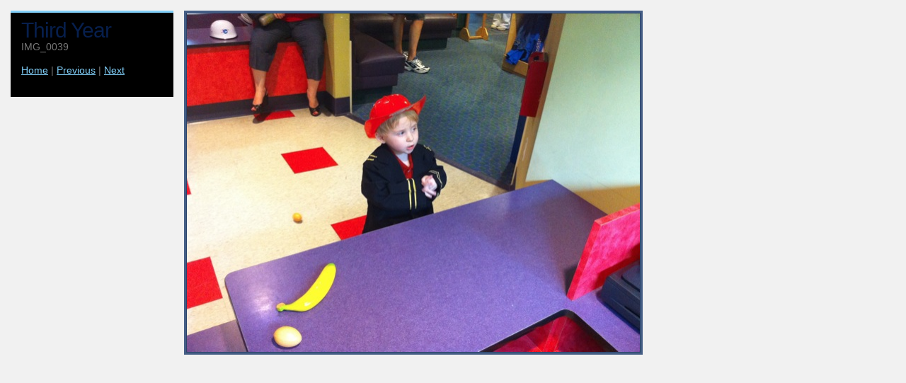

--- FILE ---
content_type: text/html
request_url: http://ritztwins.com/page3/files/page3-1050-full.html
body_size: 731
content:

<!DOCTYPE html PUBLIC "-//W3C//DTD XHTML 1.0 Strict//EN" "http://www.w3.org/TR/xhtml1/DTD/xhtml1-strict.dtd">
<html xmlns="http://www.w3.org/1999/xhtml">

	<head>
		<meta http-equiv="content-type" content="text/html; charset=utf-8" />
		<meta name="generator" content="RapidWeaver" />
		<link rel="stylesheet" type="text/css" href="http://ritztwins.com/rw_common/themes/cameo/styles.css" /><link rel="stylesheet" type="text/css" href="http://ritztwins.com/rw_common/themes/cameo/colourtag-page3.css" /><link rel="stylesheet" type="text/css" href="http://ritztwins.com/rw_common/themes/cameo/css/width/800.css" /><link rel="stylesheet" type="text/css" href="http://ritztwins.com/rw_common/themes/cameo/css/icons/blue.css" /><link rel="stylesheet" type="text/css" href="http://ritztwins.com/rw_common/themes/cameo/css/sidebar/sidebar_hide.css" /><script type="text/javascript" src="http://ritztwins.com/rw_common/themes/cameo/javascript.js"></script>
		<title>Third Year</title>
	</head>

	<body class="photo-background">
	
		<div class="photo-navigation">
			<p class="photo-title">Third Year</p>
			<p class="photo-caption">IMG_0039</p>
			<p class="photo-links"><a href="../page3.html">Home</a> | <a href="page3-1049-full.html">Previous</a> | <a href="page3-1051-full.html">Next</a></p>
		</div>
		
		<img class="photo-frame" src="page3-1050-full.jpg" alt="Loading Image" width="640" height="478"/>
			
		
			
	</body>

</html>